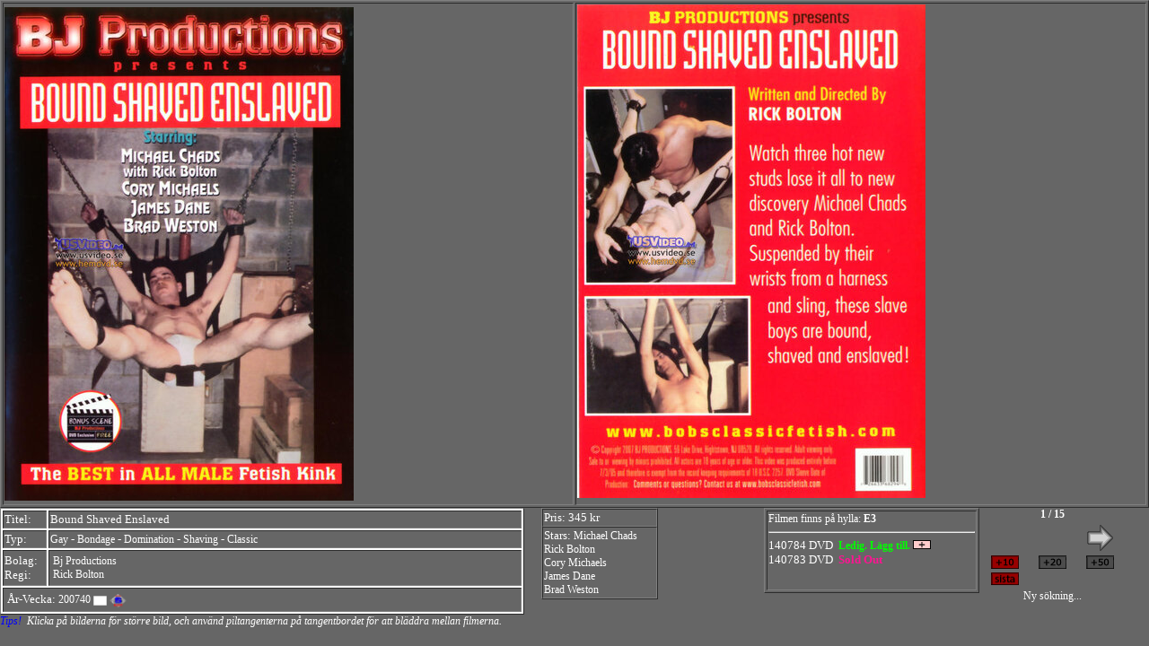

--- FILE ---
content_type: text/html
request_url: https://sexfilm.nu/urval.asp?sysq=4&bolag=Bj+Productions
body_size: 3088
content:


<html>
<head>
<title>USVIDEO</title>
<style>
	a:hover{
		text-decoration: underline;
		color: #FFFFFF;
		font-family: Verdana;
		font-size: 12px;
	}
	a:visited{
		text-decoration: none;
		color: #FFFFFF;
		font-family: Verdana;
		font-size: 12px;
	}
	a{
		text-decoration: none;
		font-family: Verdana;
		font-size: 12px;
		color:#FFFFFF;
	}
	body{
		font-family: Verdana;
		text-decoration: none;
		font-size: 12px;
		color:#FFFFFF;
		background-color:#666666;
	}
	td {
		text-decoration: none;
		font-family: Verdana;
		font-size: 12px;
		color:#FFFFFF;
		background-color:#666666;
	}
</style>
<meta http-equiv="Content-Type" content="text/html; charset=iso-8859-1">




<script language="javascript1.2">

function doKey(event) {
  var key = event.keyCode || event.charCode;
  
	switch (key) {
		
		

		case 39:
			location.href = "urval.asp?sysq=4&supersaver=&intype=&subtyp=&titel=&serie=&bolag=Bj+Productions&star=&regi=&lang=&vecka=&page=491269562&back=2"
			break;
			
		case 37:
			location.href = "urval.asp?sysq=4&supersaver=&intype=&subtyp=&titel=&serie=&bolag=Bj+Productions&star=&regi=&lang=&vecka=&page=491269562&back=1"
			break;
		
		case 38:
			location.href = "index1.asp?intype="
			break;
				
		default:
			break;
	}
}



</script>



<meta http-equiv="Refresh" content="300 ; URL=index1.asp">

</head>
<body leftmargin="0" topmargin="0" marginwidth="0" marginheight="0" onkeydown="doKey(arguments[0] || window.event)">
<table border="1" width="100%">
	<tr> 
 
 


		<td width="400" height="560" align="top" valign="left">	
			<a style="cursor:pointer" href="highres.asp?bild=937986463&location=F&titel=Bound Shaved Enslaved">
				<img border="0" src="/bilder/dvd/937986463/937986463_fram_550.jpg" name="bild1" title="Klicka för att förstora bilden">
			</a>
		</td>
    
		<td width="400" valign="top" align="left" height="560">
			<a style="cursor:pointer" href="highres.asp?bild=937986463&location=B&titel=Bound Shaved Enslaved">
				<img border="0" src="/bilder/dvd/937986463/937986463_bak_550.jpg" name="bild2" title="Klicka för att förstora bilden">
			</a>
		</td>

	</tr>
</table>

<table border="0" width="98%" id="table3" cellspacing="0" cellpadding="0">
	<tr>
		<td width="36%" align="left" valign="top">
			<table border="1" width="100%" id="table6" bgcolor="#FFFFFF" height="95">
				<tr>
					<td width="45">
						<font size="2">Titel:</font>
					</td>
					<td>
						<font size="2">Bound Shaved Enslaved
						
					</td>
				</tr>
				<tr>
					<td width="45">
						<font size="2">Typ:</font>
					</td>
					<td >
						<font size="2"><a href="urval.asp?sysq=4&intype=Gay" title="Sök på alla filmer under typen Gay">Gay</a>  - <a href="urval.asp?sysq=4&subtyp=Bondage" title="Sök på alla filmer under typen Bondage">Bondage</a>  - <a href="urval.asp?sysq=4&subtyp=Domination" title="Sök på alla filmer under typen Domination">Domination</a>  - <a href="urval.asp?sysq=4&subtyp=Shaving" title="Sök på alla filmer under typen Shaving">Shaving</a>  - <a href="urval.asp?sysq=4&subtyp=Classic" title="Sök på alla filmer under typen Classic">Classic</a> </font>
					</td>
				</tr>
				<tr>
					<td width="45">
						<font size="2">Bolag:<br>Regi:</font>
					</td>
					<td>
						<table>
							<tr>
								<td width="230">
									<font size="2"><a href="urval.asp?sysq=4&bolag=Bj+Productions" title="Sök på alla filmer från bolaget Bj Productions">Bj Productions</a></font><br>
									<font size="2"><a href="urval.asp?sysq=4&regi=Rick Bolton" title="Sök på alla filmer med regissören Rick Bolton">Rick Bolton</a></font>&nbsp;
								</td>
                                <td width="20%">
								
                                <!--
								<'% if sevpbild <> "" then %>
								<br>
										<'% If instr(typ1,"Gay")>0 then%>
										 <a href="http://www.mancinemix.com/main/Product.aspx?id=<'%= sevpbild %>&iamover18=yes" target="_blank">
										 	<img src="images/mancinemix3.gif" title="Nyhet! Titta på filmen direkt på din dator" valign="baseline" border="0">&nbsp;&nbsp;
										 </a>
										
										<'% Else  %>
										<a href="http://www.mycinemix.com/main/Product.aspx?id=<'%= sevpbild %>&iamover18=yes" target="_blank">
											<img src="images/mycinemix3.gif" title="Nyhet! Titta på filmen direkt på din dator" valign="baseline" border="0">&nbsp;&nbsp;
										</a>
										<'% End If %>
									
								
								<'% End If %>
                                -->
                                </td>
							</tr>
						</table>
					</td>
				</tr>
                <tr>
					<td colspan="2">
                    	<table width="100%">
                        	<tr>
                            	<td>
									<font size="2">År-Vecka: <a href="urval.asp?sysq=4&vecka=200740" title="Sök på alla filmer med datumet 200740">200740</a></font> <img src="images/CC_White.png" width="15px" title="Filmens etikettfärg är White" title="Färgkod: White" style="vertical-align:middle">

									
    									<a href="supersaver.asp"><img src="/images/SuperSaverRent.png" height="15px" title="SuperSaver-Rent möjlig! Klicka för mer info" border="0" title="SuperSaver-Rent möjlig! Klicka för mer info" style="vertical-align:middle"></a>
    								
                                </td> 
                           		<td align="right">                                	
                                    
                                    	&nbsp;
                                    
                                </td>                            
                           </tr>                           
                      	</table>   
					</td>
				</tr>				
			</table>
		</td>
    
		<td align="center" valign="top" width="10%"> 
			<div align="center">
			<table border="1" width="130" id="table44" height="95" cellspacing="0">
            	<tr> 
					<td height="10" valign="top" width="151">
						<font size="2">
                        	
								<div title="placeringnr: 47376" >Pris: 345 kr</div>
                            
						</font>
					</tr>  
				<tr> 
					<td height="69" valign="top" width="151">
						<font size="2">
                        	Stars:&nbsp;<a href="urval.asp?sysq=4&star=Michael Chads" title="Sök på alla filmer med Michael Chads">Michael Chads</a><BR><a href="urval.asp?sysq=4&star=Rick Bolton" title="Sök på alla filmer med Rick Bolton">Rick Bolton</a><BR><a href="urval.asp?sysq=4&star=Cory Michaels" title="Sök på alla filmer med Cory Michaels">Cory Michaels</a><BR><a href="urval.asp?sysq=4&star=James Dane" title="Sök på alla filmer med James Dane">James Dane</a><BR><a href="urval.asp?sysq=4&star=Brad Weston" title="Sök på alla filmer med Brad Weston">Brad Weston</a>
						</font>
					</tr>    
				</table>
			</td>
	
			<td align="right" valign="top" width="21%"> 
				<table border="1" width="240" id="table4" height="95">
					<tr> 
						<td height="89" valign="top"> 
<div style='display: inline-block' title='Filmfodralet står på angiven hyllplats. Fråga personalen om du behöver hjälp att lokalisera en specifik hylla.'>Filmen finns på hylla: <b> E3</b></div><hr>

<font size="2">

140784



<font size="2">

DVD&nbsp;

</b><b>

<a href = "lista.asp?film=14078400000" target="right"><font color=Lime><div style='display: inline-block' title='Filmexemplaret är ledigt. Genom att klicka lägger du till den till din filmlista.'>Ledig. Lägg till.&nbsp;</div><img src='images/plus.gif' title='Lägg till filmen i din lista.' width='20' height='10' border='0' align='bottom'></a></font>

</b></font></font><br>



<font size="2">

140783



<font size="2">

DVD&nbsp;

</b><b>

<div style='display: inline-block' title='Detta filmexemplar är utsålt och därmed ej tillgängligt.'><font color=#ff1493>Sold Out</font></div>

</b></font></font><br>


						</td>
					</tr>    
				</table>
			
		<td width="10%" bgcolor="#FFFFCC" valign="top"> 
 
			<div title="Visar sökträff nr 1 av totalt 15 st sökträffar." align="center"><strong>1 / 15</strong></div>
			<table border="0" width="88%" align="center" id="table5">
				

				<tr>
					
			        <td width="23%" align="center" valign="top">
						
					</td>
					
					<td valign="top">&nbsp;
						
					</td>
			        <td width="23%" align="center" valign="top">
						
						<a href="urval.asp?sysq=4&supersaver=&intype=&subtyp=&titel=&serie=&bolag=Bj+Productions&star=&regi=&lang=&vecka=&page=491269562&back=2">
						<img src="a_right.gif" border=0 width="31" height="31" title="Gå höger i resultatlistan"></a> 
						
					</td>
				</tr>
				<tr> 
                	 
					<td align="center">
						
						<a href="urval.asp?sysq=4&supersaver=&intype=&subtyp=&titel=&serie=&bolag=Bj+Productions&star=&regi=&lang=&vecka=&page=491269562&back=5">
						<img src="images/10.gif" title="Gå 10 filmer framåt!" width="31" height="15" border="0"></a>
						
					</td>
					<td align="center">
						
						<img src="images/20g.gif" title="Det går ej att gå 20 filmer framåt!" width="31" height="15" border="0">
						
					</td>
					<td align="center">
						
						<img src="images/50g.gif" title="Det går ej att gå 50 filmer framåt!" width="31" height="15" border="0">
						
					</td>
                   
		        </tr>
                <tr align="center">
                	
                    <td align="center">
						
						<a href="urval.asp?sysq=4&supersaver=&intype=&subtyp=&titel=&serie=&bolag=Bj+Productions&star=&regi=&lang=&vecka=&page=491269562&back=6&sid=15">
						<img src="images/sista.gif" title="Gå till äldsta filmen" width="31" height="15" border="0"></a>
												
					</td>
                    
                </tr>
                
				<tr>
					<td colspan="3" align="center">
						<a href="index1.asp?intype=" target="_self" title="Återgår till förstasidan för ny sökning">Ny sökning...</a>
					</td>
				</tr>
			</table>
		</td>
	</tr>
	<tr><td colspan="4" align="">
	<font color="#0000FF"><em>Tips!</em></font> <em>&nbsp;Klicka på bilderna för större bild, och använd piltangenterna på tangentbordet för att bläddra mellan filmerna.</em>
	</td></tr>
</table>

</body>
</html>